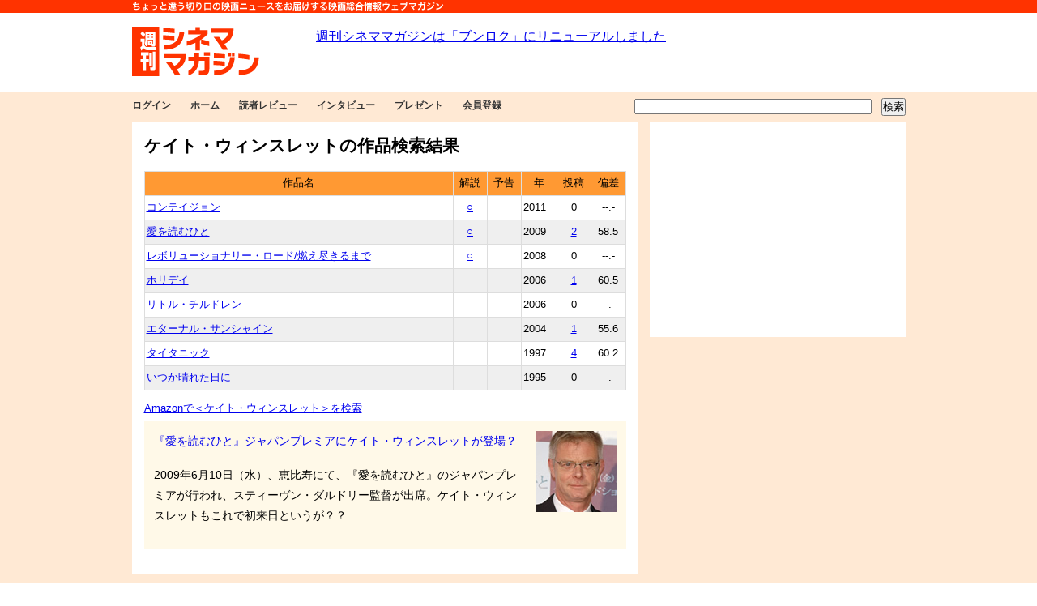

--- FILE ---
content_type: text/html; charset=UTF-8
request_url: http://cinema-magazine.com/db/who/index.php?id=160350
body_size: 2837
content:
<!DOCTYPE html PUBLIC "-//W3C//DTD XHTML 1.0 Transitional//EN" "http://www.w3.org/TR/xhtml1/DTD/xhtml1-transitional.dtd">
<html xmlns="http://www.w3.org/1999/xhtml">
<head>
<link rel="alternate" type="application/rss+xml" title="Update info: RSS 2.0" href="http://cinema-magazine.com/rss/rss.xml" />
<link rel="stylesheet" type="text/css" href="/css/setfour.css" media="screen,tv" />
<link rel="stylesheet" type="text/css" href="/css/print.css" media="print" />
<meta http-equiv="Content-Type" content="application/xhtml+xml; charset=UTF-8" />
<meta http-equiv="Content-Script-Type" content="text/javascript" />
<script type="text/javascript" src="http://cinema-magazine.com/css/hidouki.js"></script>
<script type="text/javascript" src="http://cinema-magazine.com/js/searchbox.js"></script>

<meta name="keywords" content="ケイト・ウィンスレット" />
<title>ケイト・ウィンスレット（読者レビュー）</title>
</head>

<body>
<a name="top"></a>
<div id="wakutop" class="noprint"><p>ちょっと違う切り口の映画ニュースをお届けするウェブマガジン</p></div>
<div id="wakua">

<!--ここからヘッダ-->


<div id="logo">
<!--週刊シネママガジンのロゴ-->
<p><a href="http://cinema-magazine.com/"><img src="//cinema-magazine.com/image/common/logo.gif" alt="週刊シネママガジン" border="0" /></a></p>
</div><!--/logo-->

<div id="bigbanner">
<iframe src="http://cinema-magazine.com/common/banner.php" name="ads" width="728" height="90" title="バナー" marginwidth="0" marginheight="0" frameborder="0" scrolling="no"></iframe>
</div><!--/bigbanner-->

</div><!--/wakua-->

<div id="waku">
<div id="wakublock">
<div id="wakublock2">
<div id="wakub">
<div id="topnavi">
<ul>
<li><a href="http://cinema-magazine.com/mydesktop/">ログイン</a></li><li><a href="http://cinema-magazine.com/">ホーム</a></li>
<li><a href="http://cinema-magazine.com/class/review.php">読者レビュー</a></li>
<li><a href="http://cinema-magazine.com/class/interview.php">インタビュー</a></li>
<li><a href="http://cinema-magazine.com/class/present.php">プレゼント</a></li>
<li><a href="http://cinema-magazine.com/class/community.php">会員登録</a></li>
</ul>
</div><!--/topnavi-->
<div id="kensaku">
<!--検索-->
<input type="text" id="word" name="word" size="35" onkeyup="searchStart(0)" />　<input type="button" onclick="searchStart(1)" value="検索" />
</div><!--/kensaku-->
</div><!--/wakub-->

<!--ヘッダここまで-->
<div id="contentbox">
<div id="content">
<div id="searchzone">
</div>
<div id="mainzone">
<hr />
<h1>ケイト・ウィンスレットの作品検索結果</h1><div id="wholist"><table><tr><th align="center">作品名</th><th align="center">解説</th><th align="center">予告</th><th align="center">年</th><th align="center">投稿</th><th align="center">偏差</th></tr><tr class="ta1"><td><a href="http://cinema-magazine.com/f/2567">コンテイジョン</a></td><td align="center"><a href="http://cinema-magazine.com/f/2567/i">○</a></td><td align="center"></td><td>2011</td><td align="center">0</td><td align="center">--.-</td></tr><tr class="ta2"><td><a href="http://cinema-magazine.com/f/1376">愛を読むひと</a></td><td align="center"><a href="http://cinema-magazine.com/f/1376/i">○</a></td><td align="center"></td><td>2009</td><td align="center"><a href="http://cinema-magazine.com/f/1376">2</a></td><td align="center">58.5</td></tr><tr class="ta1"><td><a href="http://cinema-magazine.com/f/1042">レボリューショナリー・ロード/燃え尽きるまで</a></td><td align="center"><a href="http://cinema-magazine.com/f/1042/i">○</a></td><td align="center"></td><td>2008</td><td align="center">0</td><td align="center">--.-</td></tr><tr class="ta2"><td><a href="http://cinema-magazine.com/f/494">ホリデイ</a></td><td align="center"></td><td align="center"></td><td>2006</td><td align="center"><a href="http://cinema-magazine.com/f/494">1</a></td><td align="center">60.5</td></tr><tr class="ta1"><td><a href="http://cinema-magazine.com/f/572">リトル・チルドレン</a></td><td align="center"></td><td align="center"></td><td>2006</td><td align="center">0</td><td align="center">--.-</td></tr><tr class="ta2"><td><a href="http://cinema-magazine.com/f/247">エターナル・サンシャイン</a></td><td align="center"></td><td align="center"></td><td>2004</td><td align="center"><a href="http://cinema-magazine.com/f/247">1</a></td><td align="center">55.6</td></tr><tr class="ta1"><td><a href="http://cinema-magazine.com/f/155">タイタニック</a></td><td align="center"></td><td align="center"></td><td>1997</td><td align="center"><a href="http://cinema-magazine.com/f/155">4</a></td><td align="center">60.2</td></tr><tr class="ta2"><td><a href="http://cinema-magazine.com/f/2312">いつか晴れた日に</a></td><td align="center"></td><td align="center"></td><td>1995</td><td align="center">0</td><td align="center">--.-</td></tr></table></div><div id="amazon"><p><a href="http://www.amazon.co.jp/gp/search?ie=UTF8&keywords=%E3%82%B1%E3%82%A4%E3%83%88%E3%83%BB%E3%82%A6%E3%82%A3%E3%83%B3%E3%82%B9%E3%83%AC%E3%83%83%E3%83%88&tag=rockenso-22&index=dvd&linkCode=ur2&camp=247&creative=1211">Amazonで＜ケイト・ウィンスレット＞を検索</a></p></div><div id="indexbox"><p class="floatright"><a href="http://cinema-magazine.com/news/1829"><img src="http://cinema-magazine.com/image/thumbnail/aioyomu.jpg" alt="『愛を読むひと』ジャパンプレミアにケイト・ウィンスレットが登場？" /></a></p><p><a href="http://cinema-magazine.com/news/1829">『愛を読むひと』ジャパンプレミアにケイト・ウィンスレットが登場？</a></p><p>2009年6月10日（水）、恵比寿にて、『愛を読むひと』のジャパンプレミアが行われ、スティーヴン・ダルドリー監督が出席。ケイト・ウィンスレットもこれで初来日というが？？</p><div class="clearboth"></div></div></div><!--/mainzone-->
</div><!--/content-->
<div id="rightbox">
<div class="rightblock">
<script type="text/javascript"><!--
google_ad_client = "pub-2227915069772289";
/* 300x250, 作成済み 10/10/03 */
google_ad_slot = "8163307789";
google_ad_width = 300;
google_ad_height = 250;
//-->
</script>
<script type="text/javascript"
src="http://pagead2.googlesyndication.com/pagead/show_ads.js">
</script>
</div><!--/rightblock-->
</div><!--/rightbox-->
</div><!--/contentbox-->

</div><!--/wakublock2-->
</div><!--/wakublock-->


<div id="footer">
<div id="wakud">
<a name="menu"></a>
<ul>
<li><a href="http://cinema-magazine.com/">ホーム</a></li>
<li><a href="http://cinema-magazine.com/mydesktop/">ログイン</a></li><li><a href="http://cinema-magazine.com/class/review.php">読者レビュー</a></li>
<li><a href="http://cinema-magazine.com/class/interview.php">インタビュー</a></li>
<li><a href="http://cinema-magazine.com/class/present.php">プレゼント</a></li>
<li><a href="http://cinema-magazine.com/m/toroku.php">新規会員登録</a></li>
<li><a href="http://cinema-magazine.com/common/sitemap.php">サイトマップ</a></li>
<li><a href="http://cinema-magazine.com/common/otoiawase.php">お問い合わせ</a></li>
<li><a href="#top">このページの先頭</a></li>
</ul>
<p>(C)2000-2013 Masana, Inc. All Rights Reserved.</p>

</div><!--/wakue-->
</div><!--/footer-->
<script>
  (function(i,s,o,g,r,a,m){i['GoogleAnalyticsObject']=r;i[r]=i[r]||function(){
  (i[r].q=i[r].q||[]).push(arguments)},i[r].l=1*new Date();a=s.createElement(o),
  m=s.getElementsByTagName(o)[0];a.async=1;a.src=g;m.parentNode.insertBefore(a,m)
  })(window,document,'script','https://www.google-analytics.com/analytics.js','ga');

  ga('create', 'UA-2841769-1', 'auto');
  ga('send', 'pageview');

</script>
</body>
</html>


--- FILE ---
content_type: text/html; charset=utf-8
request_url: https://www.google.com/recaptcha/api2/aframe
body_size: 267
content:
<!DOCTYPE HTML><html><head><meta http-equiv="content-type" content="text/html; charset=UTF-8"></head><body><script nonce="b8lqx6IiD1VqRs2C6CF6rg">/** Anti-fraud and anti-abuse applications only. See google.com/recaptcha */ try{var clients={'sodar':'https://pagead2.googlesyndication.com/pagead/sodar?'};window.addEventListener("message",function(a){try{if(a.source===window.parent){var b=JSON.parse(a.data);var c=clients[b['id']];if(c){var d=document.createElement('img');d.src=c+b['params']+'&rc='+(localStorage.getItem("rc::a")?sessionStorage.getItem("rc::b"):"");window.document.body.appendChild(d);sessionStorage.setItem("rc::e",parseInt(sessionStorage.getItem("rc::e")||0)+1);localStorage.setItem("rc::h",'1769438269914');}}}catch(b){}});window.parent.postMessage("_grecaptcha_ready", "*");}catch(b){}</script></body></html>